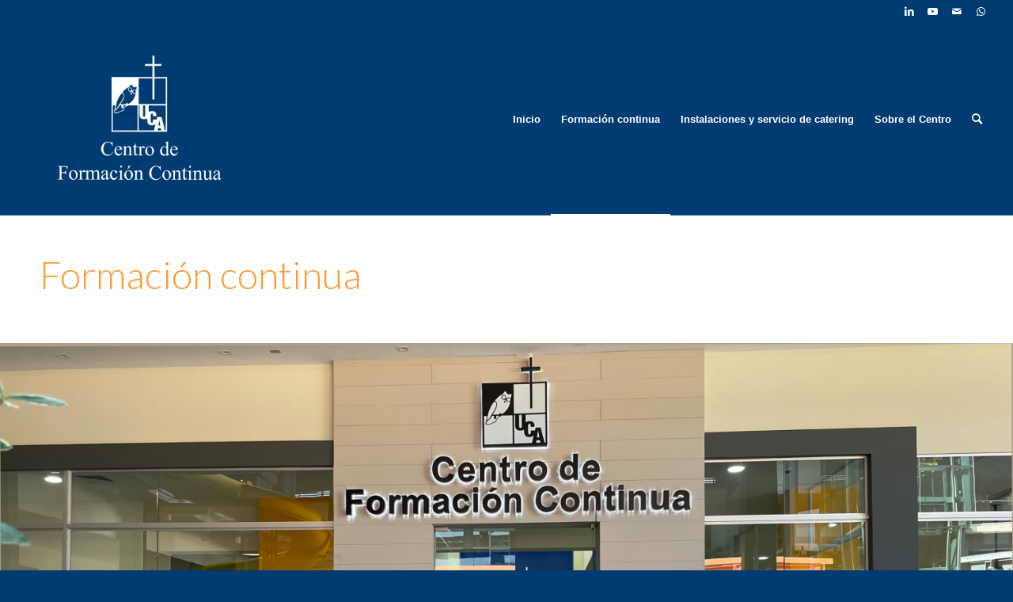

--- FILE ---
content_type: text/html; charset=UTF-8
request_url: https://formacioncontinua.uca.edu.sv/conocenos/
body_size: 15142
content:
<!DOCTYPE html>
<html lang="es" class="html_stretched responsive av-preloader-disabled  html_header_top html_logo_left html_main_nav_header html_menu_right html_custom html_header_sticky html_header_shrinking html_header_topbar_active html_mobile_menu_phone html_header_searchicon html_content_align_center html_header_unstick_top_disabled html_header_stretch html_elegant-blog html_modern-blog html_av-overlay-side html_av-overlay-side-classic html_av-submenu-noclone html_entry_id_156 av-cookies-no-cookie-consent av-default-lightbox av-no-preview html_text_menu_active av-mobile-menu-switch-default">
<head>
<meta charset="UTF-8" />


<!-- mobile setting -->
<meta name="viewport" content="width=device-width, initial-scale=1">

<!-- Scripts/CSS and wp_head hook -->
<meta name='robots' content='index, follow, max-image-preview:large, max-snippet:-1, max-video-preview:-1' />

	<!-- This site is optimized with the Yoast SEO plugin v19.11 - https://yoast.com/wordpress/plugins/seo/ -->
	<title>Formación continua - Centro de Formación Continua</title>
	<link rel="canonical" href="https://formacioncontinua.uca.edu.sv/conocenos/" />
	<meta property="og:locale" content="es_ES" />
	<meta property="og:type" content="article" />
	<meta property="og:title" content="Formación continua - Centro de Formación Continua" />
	<meta property="og:url" content="https://formacioncontinua.uca.edu.sv/conocenos/" />
	<meta property="og:site_name" content="Centro de Formación Continua" />
	<meta property="article:modified_time" content="2022-12-02T17:15:46+00:00" />
	<meta name="twitter:card" content="summary_large_image" />
	<meta name="twitter:label1" content="Tiempo de lectura" />
	<meta name="twitter:data1" content="10 minutos" />
	<script type="application/ld+json" class="yoast-schema-graph">{"@context":"https://schema.org","@graph":[{"@type":"WebPage","@id":"https://formacioncontinua.uca.edu.sv/conocenos/","url":"https://formacioncontinua.uca.edu.sv/conocenos/","name":"Formación continua - Centro de Formación Continua","isPartOf":{"@id":"https://formacioncontinua.uca.edu.sv/#website"},"datePublished":"2022-03-08T22:28:30+00:00","dateModified":"2022-12-02T17:15:46+00:00","breadcrumb":{"@id":"https://formacioncontinua.uca.edu.sv/conocenos/#breadcrumb"},"inLanguage":"es","potentialAction":[{"@type":"ReadAction","target":["https://formacioncontinua.uca.edu.sv/conocenos/"]}]},{"@type":"BreadcrumbList","@id":"https://formacioncontinua.uca.edu.sv/conocenos/#breadcrumb","itemListElement":[{"@type":"ListItem","position":1,"name":"Portada","item":"https://formacioncontinua.uca.edu.sv/inicio/"},{"@type":"ListItem","position":2,"name":"Formación continua"}]},{"@type":"WebSite","@id":"https://formacioncontinua.uca.edu.sv/#website","url":"https://formacioncontinua.uca.edu.sv/","name":"Centro de Formación Continua","description":"","potentialAction":[{"@type":"SearchAction","target":{"@type":"EntryPoint","urlTemplate":"https://formacioncontinua.uca.edu.sv/?s={search_term_string}"},"query-input":"required name=search_term_string"}],"inLanguage":"es"}]}</script>
	<!-- / Yoast SEO plugin. -->


<link rel='dns-prefetch' href='//maps.googleapis.com' />
<link rel='dns-prefetch' href='//meet.jit.si' />
<link rel='dns-prefetch' href='//fonts.googleapis.com' />
<link rel="alternate" type="application/rss+xml" title="Centro de Formación Continua &raquo; Feed" href="https://formacioncontinua.uca.edu.sv/feed/" />
<link rel="alternate" type="application/rss+xml" title="Centro de Formación Continua &raquo; Feed de los comentarios" href="https://formacioncontinua.uca.edu.sv/comments/feed/" />

<!-- google webfont font replacement -->

			<script type='text/javascript'>

				(function() {

					/*	check if webfonts are disabled by user setting via cookie - or user must opt in.	*/
					var html = document.getElementsByTagName('html')[0];
					var cookie_check = html.className.indexOf('av-cookies-needs-opt-in') >= 0 || html.className.indexOf('av-cookies-can-opt-out') >= 0;
					var allow_continue = true;
					var silent_accept_cookie = html.className.indexOf('av-cookies-user-silent-accept') >= 0;

					if( cookie_check && ! silent_accept_cookie )
					{
						if( ! document.cookie.match(/aviaCookieConsent/) || html.className.indexOf('av-cookies-session-refused') >= 0 )
						{
							allow_continue = false;
						}
						else
						{
							if( ! document.cookie.match(/aviaPrivacyRefuseCookiesHideBar/) )
							{
								allow_continue = false;
							}
							else if( ! document.cookie.match(/aviaPrivacyEssentialCookiesEnabled/) )
							{
								allow_continue = false;
							}
							else if( document.cookie.match(/aviaPrivacyGoogleWebfontsDisabled/) )
							{
								allow_continue = false;
							}
						}
					}

					if( allow_continue )
					{
						var f = document.createElement('link');

						f.type 	= 'text/css';
						f.rel 	= 'stylesheet';
						f.href 	= '//fonts.googleapis.com/css?family=Lato:300,400,700';
						f.id 	= 'avia-google-webfont';

						document.getElementsByTagName('head')[0].appendChild(f);
					}
				})();

			</script>
			<script type="text/javascript">
/* <![CDATA[ */
window._wpemojiSettings = {"baseUrl":"https:\/\/s.w.org\/images\/core\/emoji\/15.0.3\/72x72\/","ext":".png","svgUrl":"https:\/\/s.w.org\/images\/core\/emoji\/15.0.3\/svg\/","svgExt":".svg","source":{"concatemoji":"https:\/\/formacioncontinua.uca.edu.sv\/wp-includes\/js\/wp-emoji-release.min.js?ver=6.5.5"}};
/*! This file is auto-generated */
!function(i,n){var o,s,e;function c(e){try{var t={supportTests:e,timestamp:(new Date).valueOf()};sessionStorage.setItem(o,JSON.stringify(t))}catch(e){}}function p(e,t,n){e.clearRect(0,0,e.canvas.width,e.canvas.height),e.fillText(t,0,0);var t=new Uint32Array(e.getImageData(0,0,e.canvas.width,e.canvas.height).data),r=(e.clearRect(0,0,e.canvas.width,e.canvas.height),e.fillText(n,0,0),new Uint32Array(e.getImageData(0,0,e.canvas.width,e.canvas.height).data));return t.every(function(e,t){return e===r[t]})}function u(e,t,n){switch(t){case"flag":return n(e,"\ud83c\udff3\ufe0f\u200d\u26a7\ufe0f","\ud83c\udff3\ufe0f\u200b\u26a7\ufe0f")?!1:!n(e,"\ud83c\uddfa\ud83c\uddf3","\ud83c\uddfa\u200b\ud83c\uddf3")&&!n(e,"\ud83c\udff4\udb40\udc67\udb40\udc62\udb40\udc65\udb40\udc6e\udb40\udc67\udb40\udc7f","\ud83c\udff4\u200b\udb40\udc67\u200b\udb40\udc62\u200b\udb40\udc65\u200b\udb40\udc6e\u200b\udb40\udc67\u200b\udb40\udc7f");case"emoji":return!n(e,"\ud83d\udc26\u200d\u2b1b","\ud83d\udc26\u200b\u2b1b")}return!1}function f(e,t,n){var r="undefined"!=typeof WorkerGlobalScope&&self instanceof WorkerGlobalScope?new OffscreenCanvas(300,150):i.createElement("canvas"),a=r.getContext("2d",{willReadFrequently:!0}),o=(a.textBaseline="top",a.font="600 32px Arial",{});return e.forEach(function(e){o[e]=t(a,e,n)}),o}function t(e){var t=i.createElement("script");t.src=e,t.defer=!0,i.head.appendChild(t)}"undefined"!=typeof Promise&&(o="wpEmojiSettingsSupports",s=["flag","emoji"],n.supports={everything:!0,everythingExceptFlag:!0},e=new Promise(function(e){i.addEventListener("DOMContentLoaded",e,{once:!0})}),new Promise(function(t){var n=function(){try{var e=JSON.parse(sessionStorage.getItem(o));if("object"==typeof e&&"number"==typeof e.timestamp&&(new Date).valueOf()<e.timestamp+604800&&"object"==typeof e.supportTests)return e.supportTests}catch(e){}return null}();if(!n){if("undefined"!=typeof Worker&&"undefined"!=typeof OffscreenCanvas&&"undefined"!=typeof URL&&URL.createObjectURL&&"undefined"!=typeof Blob)try{var e="postMessage("+f.toString()+"("+[JSON.stringify(s),u.toString(),p.toString()].join(",")+"));",r=new Blob([e],{type:"text/javascript"}),a=new Worker(URL.createObjectURL(r),{name:"wpTestEmojiSupports"});return void(a.onmessage=function(e){c(n=e.data),a.terminate(),t(n)})}catch(e){}c(n=f(s,u,p))}t(n)}).then(function(e){for(var t in e)n.supports[t]=e[t],n.supports.everything=n.supports.everything&&n.supports[t],"flag"!==t&&(n.supports.everythingExceptFlag=n.supports.everythingExceptFlag&&n.supports[t]);n.supports.everythingExceptFlag=n.supports.everythingExceptFlag&&!n.supports.flag,n.DOMReady=!1,n.readyCallback=function(){n.DOMReady=!0}}).then(function(){return e}).then(function(){var e;n.supports.everything||(n.readyCallback(),(e=n.source||{}).concatemoji?t(e.concatemoji):e.wpemoji&&e.twemoji&&(t(e.twemoji),t(e.wpemoji)))}))}((window,document),window._wpemojiSettings);
/* ]]> */
</script>
<style id='wp-emoji-styles-inline-css' type='text/css'>

	img.wp-smiley, img.emoji {
		display: inline !important;
		border: none !important;
		box-shadow: none !important;
		height: 1em !important;
		width: 1em !important;
		margin: 0 0.07em !important;
		vertical-align: -0.1em !important;
		background: none !important;
		padding: 0 !important;
	}
</style>
<link rel='stylesheet' id='wp-block-library-css' href='https://formacioncontinua.uca.edu.sv/wp-includes/css/dist/block-library/style.min.css?ver=6.5.5' type='text/css' media='all' />
<style id='classic-theme-styles-inline-css' type='text/css'>
/*! This file is auto-generated */
.wp-block-button__link{color:#fff;background-color:#32373c;border-radius:9999px;box-shadow:none;text-decoration:none;padding:calc(.667em + 2px) calc(1.333em + 2px);font-size:1.125em}.wp-block-file__button{background:#32373c;color:#fff;text-decoration:none}
</style>
<style id='global-styles-inline-css' type='text/css'>
body{--wp--preset--color--black: #000000;--wp--preset--color--cyan-bluish-gray: #abb8c3;--wp--preset--color--white: #ffffff;--wp--preset--color--pale-pink: #f78da7;--wp--preset--color--vivid-red: #cf2e2e;--wp--preset--color--luminous-vivid-orange: #ff6900;--wp--preset--color--luminous-vivid-amber: #fcb900;--wp--preset--color--light-green-cyan: #7bdcb5;--wp--preset--color--vivid-green-cyan: #00d084;--wp--preset--color--pale-cyan-blue: #8ed1fc;--wp--preset--color--vivid-cyan-blue: #0693e3;--wp--preset--color--vivid-purple: #9b51e0;--wp--preset--gradient--vivid-cyan-blue-to-vivid-purple: linear-gradient(135deg,rgba(6,147,227,1) 0%,rgb(155,81,224) 100%);--wp--preset--gradient--light-green-cyan-to-vivid-green-cyan: linear-gradient(135deg,rgb(122,220,180) 0%,rgb(0,208,130) 100%);--wp--preset--gradient--luminous-vivid-amber-to-luminous-vivid-orange: linear-gradient(135deg,rgba(252,185,0,1) 0%,rgba(255,105,0,1) 100%);--wp--preset--gradient--luminous-vivid-orange-to-vivid-red: linear-gradient(135deg,rgba(255,105,0,1) 0%,rgb(207,46,46) 100%);--wp--preset--gradient--very-light-gray-to-cyan-bluish-gray: linear-gradient(135deg,rgb(238,238,238) 0%,rgb(169,184,195) 100%);--wp--preset--gradient--cool-to-warm-spectrum: linear-gradient(135deg,rgb(74,234,220) 0%,rgb(151,120,209) 20%,rgb(207,42,186) 40%,rgb(238,44,130) 60%,rgb(251,105,98) 80%,rgb(254,248,76) 100%);--wp--preset--gradient--blush-light-purple: linear-gradient(135deg,rgb(255,206,236) 0%,rgb(152,150,240) 100%);--wp--preset--gradient--blush-bordeaux: linear-gradient(135deg,rgb(254,205,165) 0%,rgb(254,45,45) 50%,rgb(107,0,62) 100%);--wp--preset--gradient--luminous-dusk: linear-gradient(135deg,rgb(255,203,112) 0%,rgb(199,81,192) 50%,rgb(65,88,208) 100%);--wp--preset--gradient--pale-ocean: linear-gradient(135deg,rgb(255,245,203) 0%,rgb(182,227,212) 50%,rgb(51,167,181) 100%);--wp--preset--gradient--electric-grass: linear-gradient(135deg,rgb(202,248,128) 0%,rgb(113,206,126) 100%);--wp--preset--gradient--midnight: linear-gradient(135deg,rgb(2,3,129) 0%,rgb(40,116,252) 100%);--wp--preset--font-size--small: 13px;--wp--preset--font-size--medium: 20px;--wp--preset--font-size--large: 36px;--wp--preset--font-size--x-large: 42px;--wp--preset--spacing--20: 0.44rem;--wp--preset--spacing--30: 0.67rem;--wp--preset--spacing--40: 1rem;--wp--preset--spacing--50: 1.5rem;--wp--preset--spacing--60: 2.25rem;--wp--preset--spacing--70: 3.38rem;--wp--preset--spacing--80: 5.06rem;--wp--preset--shadow--natural: 6px 6px 9px rgba(0, 0, 0, 0.2);--wp--preset--shadow--deep: 12px 12px 50px rgba(0, 0, 0, 0.4);--wp--preset--shadow--sharp: 6px 6px 0px rgba(0, 0, 0, 0.2);--wp--preset--shadow--outlined: 6px 6px 0px -3px rgba(255, 255, 255, 1), 6px 6px rgba(0, 0, 0, 1);--wp--preset--shadow--crisp: 6px 6px 0px rgba(0, 0, 0, 1);}:where(.is-layout-flex){gap: 0.5em;}:where(.is-layout-grid){gap: 0.5em;}body .is-layout-flex{display: flex;}body .is-layout-flex{flex-wrap: wrap;align-items: center;}body .is-layout-flex > *{margin: 0;}body .is-layout-grid{display: grid;}body .is-layout-grid > *{margin: 0;}:where(.wp-block-columns.is-layout-flex){gap: 2em;}:where(.wp-block-columns.is-layout-grid){gap: 2em;}:where(.wp-block-post-template.is-layout-flex){gap: 1.25em;}:where(.wp-block-post-template.is-layout-grid){gap: 1.25em;}.has-black-color{color: var(--wp--preset--color--black) !important;}.has-cyan-bluish-gray-color{color: var(--wp--preset--color--cyan-bluish-gray) !important;}.has-white-color{color: var(--wp--preset--color--white) !important;}.has-pale-pink-color{color: var(--wp--preset--color--pale-pink) !important;}.has-vivid-red-color{color: var(--wp--preset--color--vivid-red) !important;}.has-luminous-vivid-orange-color{color: var(--wp--preset--color--luminous-vivid-orange) !important;}.has-luminous-vivid-amber-color{color: var(--wp--preset--color--luminous-vivid-amber) !important;}.has-light-green-cyan-color{color: var(--wp--preset--color--light-green-cyan) !important;}.has-vivid-green-cyan-color{color: var(--wp--preset--color--vivid-green-cyan) !important;}.has-pale-cyan-blue-color{color: var(--wp--preset--color--pale-cyan-blue) !important;}.has-vivid-cyan-blue-color{color: var(--wp--preset--color--vivid-cyan-blue) !important;}.has-vivid-purple-color{color: var(--wp--preset--color--vivid-purple) !important;}.has-black-background-color{background-color: var(--wp--preset--color--black) !important;}.has-cyan-bluish-gray-background-color{background-color: var(--wp--preset--color--cyan-bluish-gray) !important;}.has-white-background-color{background-color: var(--wp--preset--color--white) !important;}.has-pale-pink-background-color{background-color: var(--wp--preset--color--pale-pink) !important;}.has-vivid-red-background-color{background-color: var(--wp--preset--color--vivid-red) !important;}.has-luminous-vivid-orange-background-color{background-color: var(--wp--preset--color--luminous-vivid-orange) !important;}.has-luminous-vivid-amber-background-color{background-color: var(--wp--preset--color--luminous-vivid-amber) !important;}.has-light-green-cyan-background-color{background-color: var(--wp--preset--color--light-green-cyan) !important;}.has-vivid-green-cyan-background-color{background-color: var(--wp--preset--color--vivid-green-cyan) !important;}.has-pale-cyan-blue-background-color{background-color: var(--wp--preset--color--pale-cyan-blue) !important;}.has-vivid-cyan-blue-background-color{background-color: var(--wp--preset--color--vivid-cyan-blue) !important;}.has-vivid-purple-background-color{background-color: var(--wp--preset--color--vivid-purple) !important;}.has-black-border-color{border-color: var(--wp--preset--color--black) !important;}.has-cyan-bluish-gray-border-color{border-color: var(--wp--preset--color--cyan-bluish-gray) !important;}.has-white-border-color{border-color: var(--wp--preset--color--white) !important;}.has-pale-pink-border-color{border-color: var(--wp--preset--color--pale-pink) !important;}.has-vivid-red-border-color{border-color: var(--wp--preset--color--vivid-red) !important;}.has-luminous-vivid-orange-border-color{border-color: var(--wp--preset--color--luminous-vivid-orange) !important;}.has-luminous-vivid-amber-border-color{border-color: var(--wp--preset--color--luminous-vivid-amber) !important;}.has-light-green-cyan-border-color{border-color: var(--wp--preset--color--light-green-cyan) !important;}.has-vivid-green-cyan-border-color{border-color: var(--wp--preset--color--vivid-green-cyan) !important;}.has-pale-cyan-blue-border-color{border-color: var(--wp--preset--color--pale-cyan-blue) !important;}.has-vivid-cyan-blue-border-color{border-color: var(--wp--preset--color--vivid-cyan-blue) !important;}.has-vivid-purple-border-color{border-color: var(--wp--preset--color--vivid-purple) !important;}.has-vivid-cyan-blue-to-vivid-purple-gradient-background{background: var(--wp--preset--gradient--vivid-cyan-blue-to-vivid-purple) !important;}.has-light-green-cyan-to-vivid-green-cyan-gradient-background{background: var(--wp--preset--gradient--light-green-cyan-to-vivid-green-cyan) !important;}.has-luminous-vivid-amber-to-luminous-vivid-orange-gradient-background{background: var(--wp--preset--gradient--luminous-vivid-amber-to-luminous-vivid-orange) !important;}.has-luminous-vivid-orange-to-vivid-red-gradient-background{background: var(--wp--preset--gradient--luminous-vivid-orange-to-vivid-red) !important;}.has-very-light-gray-to-cyan-bluish-gray-gradient-background{background: var(--wp--preset--gradient--very-light-gray-to-cyan-bluish-gray) !important;}.has-cool-to-warm-spectrum-gradient-background{background: var(--wp--preset--gradient--cool-to-warm-spectrum) !important;}.has-blush-light-purple-gradient-background{background: var(--wp--preset--gradient--blush-light-purple) !important;}.has-blush-bordeaux-gradient-background{background: var(--wp--preset--gradient--blush-bordeaux) !important;}.has-luminous-dusk-gradient-background{background: var(--wp--preset--gradient--luminous-dusk) !important;}.has-pale-ocean-gradient-background{background: var(--wp--preset--gradient--pale-ocean) !important;}.has-electric-grass-gradient-background{background: var(--wp--preset--gradient--electric-grass) !important;}.has-midnight-gradient-background{background: var(--wp--preset--gradient--midnight) !important;}.has-small-font-size{font-size: var(--wp--preset--font-size--small) !important;}.has-medium-font-size{font-size: var(--wp--preset--font-size--medium) !important;}.has-large-font-size{font-size: var(--wp--preset--font-size--large) !important;}.has-x-large-font-size{font-size: var(--wp--preset--font-size--x-large) !important;}
.wp-block-navigation a:where(:not(.wp-element-button)){color: inherit;}
:where(.wp-block-post-template.is-layout-flex){gap: 1.25em;}:where(.wp-block-post-template.is-layout-grid){gap: 1.25em;}
:where(.wp-block-columns.is-layout-flex){gap: 2em;}:where(.wp-block-columns.is-layout-grid){gap: 2em;}
.wp-block-pullquote{font-size: 1.5em;line-height: 1.6;}
</style>
<link rel='stylesheet' id='mediaelement-css' href='https://formacioncontinua.uca.edu.sv/wp-includes/js/mediaelement/mediaelementplayer-legacy.min.css?ver=4.2.17' type='text/css' media='all' />
<link rel='stylesheet' id='wp-mediaelement-css' href='https://formacioncontinua.uca.edu.sv/wp-includes/js/mediaelement/wp-mediaelement.min.css?ver=6.5.5' type='text/css' media='all' />
<link rel='stylesheet' id='evcal_google_fonts-css' href='//fonts.googleapis.com/css?family=Oswald%3A400%2C300%7COpen+Sans%3A700%2C400%2C400i%7CRoboto%3A700%2C400&#038;ver=6.5.5' type='text/css' media='screen' />
<link rel='stylesheet' id='evcal_cal_default-css' href='//formacioncontinua.uca.edu.sv/wp-content/plugins/eventON/assets/css/eventon_styles.css?ver=4.0.5' type='text/css' media='all' />
<link rel='stylesheet' id='evo_font_icons-css' href='//formacioncontinua.uca.edu.sv/wp-content/plugins/eventON/assets/fonts/all.css?ver=4.0.5' type='text/css' media='all' />
<link rel='stylesheet' id='eventon_dynamic_styles-css' href='//formacioncontinua.uca.edu.sv/wp-content/plugins/eventON/assets/css/eventon_dynamic_styles.css?ver=4.0.5' type='text/css' media='all' />
<link rel='stylesheet' id='avia-merged-styles-css' href='https://formacioncontinua.uca.edu.sv/wp-content/uploads/dynamic_avia/avia-merged-styles-9a017be54b54e3ac5dcf163c69d4a9fb---689e5f141929c.css' type='text/css' media='all' />
<link rel='stylesheet' id='avia-single-post-156-css' href='https://formacioncontinua.uca.edu.sv/wp-content/uploads/avia_posts_css/post-156.css?ver=ver-1694175587' type='text/css' media='all' />
<script type="text/javascript" src="https://formacioncontinua.uca.edu.sv/wp-includes/js/jquery/jquery.min.js?ver=3.7.1" id="jquery-core-js"></script>
<script type="text/javascript" src="https://formacioncontinua.uca.edu.sv/wp-includes/js/jquery/jquery-migrate.min.js?ver=3.4.1" id="jquery-migrate-js"></script>
<link rel="https://api.w.org/" href="https://formacioncontinua.uca.edu.sv/wp-json/" /><link rel="alternate" type="application/json" href="https://formacioncontinua.uca.edu.sv/wp-json/wp/v2/pages/156" /><link rel="EditURI" type="application/rsd+xml" title="RSD" href="https://formacioncontinua.uca.edu.sv/xmlrpc.php?rsd" />
<meta name="generator" content="WordPress 6.5.5" />
<link rel='shortlink' href='https://formacioncontinua.uca.edu.sv/?p=156' />
<link rel="alternate" type="application/json+oembed" href="https://formacioncontinua.uca.edu.sv/wp-json/oembed/1.0/embed?url=https%3A%2F%2Fformacioncontinua.uca.edu.sv%2Fconocenos%2F" />
<link rel="alternate" type="text/xml+oembed" href="https://formacioncontinua.uca.edu.sv/wp-json/oembed/1.0/embed?url=https%3A%2F%2Fformacioncontinua.uca.edu.sv%2Fconocenos%2F&#038;format=xml" />
<link rel="profile" href="http://gmpg.org/xfn/11" />
<link rel="alternate" type="application/rss+xml" title="Centro de Formación Continua RSS2 Feed" href="https://formacioncontinua.uca.edu.sv/feed/" />
<link rel="pingback" href="https://formacioncontinua.uca.edu.sv/xmlrpc.php" />

<style type='text/css' media='screen'>
 #top #header_main > .container, #top #header_main > .container .main_menu  .av-main-nav > li > a, #top #header_main #menu-item-shop .cart_dropdown_link{ height:240px; line-height: 240px; }
 .html_top_nav_header .av-logo-container{ height:240px;  }
 .html_header_top.html_header_sticky #top #wrap_all #main{ padding-top:270px; } 
</style>
<!--[if lt IE 9]><script src="https://formacioncontinua.uca.edu.sv/wp-content/themes/enfold/js/html5shiv.js"></script><![endif]-->
<link rel="icon" href="https://formacioncontinua.uca.edu.sv/wp-content/uploads/2022/02/FC772814-80F0-4FCD-9287-2572A017A71A-80x62.jpeg" type="image/x-icon">


<!-- EventON Version -->
<meta name="generator" content="EventON 4.0.5" />


<!-- To speed up the rendering and to display the site as fast as possible to the user we include some styles and scripts for above the fold content inline -->
<script type="text/javascript">'use strict';var avia_is_mobile=!1;if(/Android|webOS|iPhone|iPad|iPod|BlackBerry|IEMobile|Opera Mini/i.test(navigator.userAgent)&&'ontouchstart' in document.documentElement){avia_is_mobile=!0;document.documentElement.className+=' avia_mobile '}
else{document.documentElement.className+=' avia_desktop '};document.documentElement.className+=' js_active ';(function(){var e=['-webkit-','-moz-','-ms-',''],n='';for(var t in e){if(e[t]+'transform' in document.documentElement.style){document.documentElement.className+=' avia_transform ';n=e[t]+'transform'};if(e[t]+'perspective' in document.documentElement.style){document.documentElement.className+=' avia_transform3d '}};if(typeof document.getElementsByClassName=='function'&&typeof document.documentElement.getBoundingClientRect=='function'&&avia_is_mobile==!1){if(n&&window.innerHeight>0){setTimeout(function(){var e=0,o={},a=0,t=document.getElementsByClassName('av-parallax'),i=window.pageYOffset||document.documentElement.scrollTop;for(e=0;e<t.length;e++){t[e].style.top='0px';o=t[e].getBoundingClientRect();a=Math.ceil((window.innerHeight+i-o.top)*0.3);t[e].style[n]='translate(0px, '+a+'px)';t[e].style.top='auto';t[e].className+=' enabled-parallax '}},50)}}})();</script><style type='text/css'>
@font-face {font-family: 'entypo-fontello'; font-weight: normal; font-style: normal; font-display: auto;
src: url('https://formacioncontinua.uca.edu.sv/wp-content/themes/enfold/config-templatebuilder/avia-template-builder/assets/fonts/entypo-fontello.woff2') format('woff2'),
url('https://formacioncontinua.uca.edu.sv/wp-content/themes/enfold/config-templatebuilder/avia-template-builder/assets/fonts/entypo-fontello.woff') format('woff'),
url('https://formacioncontinua.uca.edu.sv/wp-content/themes/enfold/config-templatebuilder/avia-template-builder/assets/fonts/entypo-fontello.ttf') format('truetype'),
url('https://formacioncontinua.uca.edu.sv/wp-content/themes/enfold/config-templatebuilder/avia-template-builder/assets/fonts/entypo-fontello.svg#entypo-fontello') format('svg'),
url('https://formacioncontinua.uca.edu.sv/wp-content/themes/enfold/config-templatebuilder/avia-template-builder/assets/fonts/entypo-fontello.eot'),
url('https://formacioncontinua.uca.edu.sv/wp-content/themes/enfold/config-templatebuilder/avia-template-builder/assets/fonts/entypo-fontello.eot?#iefix') format('embedded-opentype');
} #top .avia-font-entypo-fontello, body .avia-font-entypo-fontello, html body [data-av_iconfont='entypo-fontello']:before{ font-family: 'entypo-fontello'; }
</style>

<!--
Debugging Info for Theme support: 

Theme: Enfold
Version: 4.8.7.1
Installed: enfold
AviaFramework Version: 5.0
AviaBuilder Version: 4.8
aviaElementManager Version: 1.0.1
ML:128-PU:107-PLA:4
WP:6.5.5
Compress: CSS:all theme files - JS:all theme files
Updates: disabled
PLAu:4
--><!-- Google tag (gtag.js) -->
<script async src="https://www.googletagmanager.com/gtag/js?id=G-WZXE2LLVPR"></script>
<script>
  window.dataLayer = window.dataLayer || [];
  function gtag(){dataLayer.push(arguments);}
  gtag('js', new Date());

  gtag('config', 'G-WZXE2LLVPR');
</script>
</head>

<body id="top" class="page-template-default page page-id-156 stretched no_sidebar_border rtl_columns av-curtain-numeric lato helvetica-websave helvetica  avia-responsive-images-support responsive-images-lightbox-support" itemscope="itemscope" itemtype="https://schema.org/WebPage" >

	
	<div id='wrap_all'>

	
<header id='header' class='all_colors header_color dark_bg_color  av_header_top av_logo_left av_main_nav_header av_menu_right av_custom av_header_sticky av_header_shrinking av_header_stretch av_mobile_menu_phone av_header_searchicon av_header_unstick_top_disabled av_bottom_nav_disabled  av_alternate_logo_active av_header_border_disabled'  role="banner" itemscope="itemscope" itemtype="https://schema.org/WPHeader" >

		<div id='header_meta' class='container_wrap container_wrap_meta  av_icon_active_right av_extra_header_active av_phone_active_right av_entry_id_156'>

			      <div class='container'>
			      <ul class='noLightbox social_bookmarks icon_count_5'><li class='social_bookmarks_linkedin av-social-link-linkedin social_icon_1'><a target="_blank" aria-label="Link to LinkedIn" href='https://www.linkedin.com/company/centro-de-formaci%C3%B3n-continua/' aria-hidden='false' data-av_icon='' data-av_iconfont='entypo-fontello' title='LinkedIn' rel="noopener"><span class='avia_hidden_link_text'>LinkedIn</span></a></li><li class='social_bookmarks_youtube av-social-link-youtube social_icon_2'><a target="_blank" aria-label="Link to Youtube" href='https://www.YouTube.com/channel/UCZNXzlrU3P55KeVJnDr95wQ' aria-hidden='false' data-av_icon='' data-av_iconfont='entypo-fontello' title='Youtube' rel="noopener"><span class='avia_hidden_link_text'>Youtube</span></a></li><li class='social_bookmarks_mail av-social-link-mail social_icon_3'><a  aria-label="Link to Mail" href='mailto:%20centro.formacioncontinua@uca.edu.sv' aria-hidden='false' data-av_icon='' data-av_iconfont='entypo-fontello' title='Mail'><span class='avia_hidden_link_text'>Mail</span></a></li><li class='social_bookmarks_whatsapp av-social-link-whatsapp social_icon_4'><a target="_blank" aria-label="Link to WhatsApp" href='https://wa.me/+50371230164' aria-hidden='false' data-av_icon='' data-av_iconfont='entypo-fontello' title='WhatsApp' rel="noopener"><span class='avia_hidden_link_text'>WhatsApp</span></a></li></ul>			      </div>
		</div>

		<div  id='header_main' class='container_wrap container_wrap_logo'>

        <div class='container av-logo-container'><div class='inner-container'><span class='logo avia-standard-logo'><a href='https://formacioncontinua.uca.edu.sv/' class=''><img src="https://formacioncontinua.uca.edu.sv/wp-content/uploads/2022/02/B0354DEC-6A38-4025-8F89-48C44FF99E41-800x640.png" height="100" width="300" alt='Centro de Formación Continua' title='' /></a></span><nav class='main_menu' data-selectname='Selecciona una página'  role="navigation" itemscope="itemscope" itemtype="https://schema.org/SiteNavigationElement" ><div class="avia-menu av-main-nav-wrap"><ul id="avia-menu" class="menu av-main-nav"><li id="menu-item-179" class="menu-item menu-item-type-post_type menu-item-object-page menu-item-home menu-item-top-level menu-item-top-level-1"><a href="https://formacioncontinua.uca.edu.sv/" itemprop="url" role="menuitem" tabindex="0"><span class="avia-bullet"></span><span class="avia-menu-text">Inicio</span><span class="avia-menu-fx"><span class="avia-arrow-wrap"><span class="avia-arrow"></span></span></span></a></li>
<li id="menu-item-176" class="menu-item menu-item-type-post_type menu-item-object-page current-menu-item page_item page-item-156 current_page_item menu-item-has-children menu-item-top-level menu-item-top-level-2"><a href="https://formacioncontinua.uca.edu.sv/conocenos/" itemprop="url" role="menuitem" tabindex="0"><span class="avia-bullet"></span><span class="avia-menu-text">Formación continua</span><span class="avia-menu-fx"><span class="avia-arrow-wrap"><span class="avia-arrow"></span></span></span></a>


<ul class="sub-menu">
	<li id="menu-item-174" class="menu-item menu-item-type-post_type menu-item-object-page"><a href="https://formacioncontinua.uca.edu.sv/cursos-talleres-y-diplomados/" itemprop="url" role="menuitem" tabindex="0"><span class="avia-bullet"></span><span class="avia-menu-text">Cursos, talleres y diplomados</span></a></li>
</ul>
</li>
<li id="menu-item-171" class="menu-item menu-item-type-post_type menu-item-object-page menu-item-top-level menu-item-top-level-3"><a href="https://formacioncontinua.uca.edu.sv/aulas-y-espacios-servicio-de-catering/" itemprop="url" role="menuitem" tabindex="0"><span class="avia-bullet"></span><span class="avia-menu-text">Instalaciones y servicio de catering</span><span class="avia-menu-fx"><span class="avia-arrow-wrap"><span class="avia-arrow"></span></span></span></a></li>
<li id="menu-item-655" class="menu-item menu-item-type-post_type menu-item-object-page menu-item-has-children menu-item-top-level menu-item-top-level-4"><a href="https://formacioncontinua.uca.edu.sv/centro-de-formacion-continua/" itemprop="url" role="menuitem" tabindex="0"><span class="avia-bullet"></span><span class="avia-menu-text">Sobre el Centro</span><span class="avia-menu-fx"><span class="avia-arrow-wrap"><span class="avia-arrow"></span></span></span></a>


<ul class="sub-menu">
	<li id="menu-item-175" class="menu-item menu-item-type-post_type menu-item-object-page"><a href="https://formacioncontinua.uca.edu.sv/talento-humano-cfc/" itemprop="url" role="menuitem" tabindex="0"><span class="avia-bullet"></span><span class="avia-menu-text">Equipo</span></a></li>
</ul>
</li>
<li id="menu-item-search" class="noMobile menu-item menu-item-search-dropdown menu-item-avia-special"><a aria-label="Buscar" href="?s=" rel="nofollow" data-avia-search-tooltip="

&lt;form role=&quot;search&quot; action=&quot;https://formacioncontinua.uca.edu.sv/&quot; id=&quot;searchform&quot; method=&quot;get&quot; class=&quot;&quot;&gt;
	&lt;div&gt;
		&lt;input type=&quot;text&quot; id=&quot;s&quot; name=&quot;s&quot; value=&quot;&quot; placeholder='Buscar' /&gt;
		&lt;input type=&quot;submit&quot; value=&quot;&quot; id=&quot;searchsubmit&quot; class=&quot;button avia-font-entypo-fontello&quot; /&gt;
			&lt;/div&gt;
&lt;/form&gt;
" aria-hidden='false' data-av_icon='' data-av_iconfont='entypo-fontello'><span class="avia_hidden_link_text">Buscar</span></a></li><li class="av-burger-menu-main menu-item-avia-special ">
	        			<a href="#" aria-label="Menú" aria-hidden="false">
							<span class="av-hamburger av-hamburger--spin av-js-hamburger">
								<span class="av-hamburger-box">
						          <span class="av-hamburger-inner"></span>
						          <strong>Menú</strong>
								</span>
							</span>
							<span class="avia_hidden_link_text">Menú</span>
						</a>
	        		   </li></ul></div></nav></div> </div> 
		<!-- end container_wrap-->
		</div>
		<div class='header_bg'></div>

<!-- end header -->
</header>

	<div id='main' class='all_colors' data-scroll-offset='240'>

	<div   class='main_color container_wrap_first container_wrap fullsize'  ><div class='container av-section-cont-open' ><main  role="main" itemprop="mainContentOfPage"  class='template-page content  av-content-full alpha units'><div class='post-entry post-entry-type-page post-entry-156'><div class='entry-content-wrapper clearfix'>
<style type="text/css" data-created_by="avia_inline_auto" id="style-css-av-l9nmcbeb-7198b0c04e7aaabce4e81b023130de53">
#top .av-special-heading.av-l9nmcbeb-7198b0c04e7aaabce4e81b023130de53{
padding-bottom:10px;
color:#ff9933;
font-size:48px;
}
.av-special-heading.av-l9nmcbeb-7198b0c04e7aaabce4e81b023130de53 .special-heading-inner-border{
border-color:#ff9933;
}
.av-special-heading.av-l9nmcbeb-7198b0c04e7aaabce4e81b023130de53 .av-subheading{
color:#ff9933;
}
</style>
<div  class='av-special-heading av-l9nmcbeb-7198b0c04e7aaabce4e81b023130de53 av-special-heading-h3 custom-color-heading blockquote modern-quote  avia-builder-el-0  el_before_av_slideshow_full  avia-builder-el-no-sibling  av-inherit-size '><h3 class='av-special-heading-tag '  itemprop="headline"  ></p>
<div style=":#FFFF00">Formación continua</div>
<p></h3><div class='special-heading-border'><div class='special-heading-inner-border'></div></div></div>
</div></div></main><!-- close content main element --></div></div><div id='full_slider_1'  class='avia-fullwidth-slider main_color avia-shadow   avia-builder-el-1  el_after_av_heading  el_before_av_hr   slider-not-first container_wrap fullsize'  ><div   data-size='1536x1536'  data-lightbox_size='large'  data-animation='slide'  data-conditional_play=''  data-ids='530'  data-video_counter='0'  data-autoplay='false'  data-bg_slider='false'  data-slide_height=''  data-handle='av_slideshow_full'  data-interval='5'  data-class=' '  data-el_id=''  data-css_id=''  data-scroll_down=''  data-control_layout='av-control-default'  data-custom_markup=''  data-perma_caption=''  data-autoplay_stopper=''  data-image_attachment=''  data-min_height='0px'  data-lazy_loading='disabled'  data-src=''  data-position='top left'  data-repeat='no-repeat'  data-attach='scroll'  data-stretch=''  data-img_scrset=''  data-default-height='100'  class='avia-slideshow avia-slideshow-1  av-control-default av-default-height-applied avia-slideshow-1536x1536 av_slideshow_full   avia-slide-slider '  itemprop="image" itemscope="itemscope" itemtype="https://schema.org/ImageObject" ><ul class='avia-slideshow-inner ' style='padding-bottom: 45.247395833333%;' ><li  class=' av-single-slide slide-1 ' ><div data-rel='slideshow-1' class='avia-slide-wrap '   ><img decoding="async" class="wp-image-530 avia-img-lazy-loading-not-530"  src="https://formacioncontinua.uca.edu.sv/wp-content/uploads/2022/11/IMG_6485-1536x695.jpg" width="1536" height="695" title='IMG_6485' alt=''  itemprop="thumbnailUrl" srcset="https://formacioncontinua.uca.edu.sv/wp-content/uploads/2022/11/IMG_6485-1536x695.jpg 1536w, https://formacioncontinua.uca.edu.sv/wp-content/uploads/2022/11/IMG_6485-800x362.jpg 800w, https://formacioncontinua.uca.edu.sv/wp-content/uploads/2022/11/IMG_6485-1030x466.jpg 1030w, https://formacioncontinua.uca.edu.sv/wp-content/uploads/2022/11/IMG_6485-80x36.jpg 80w, https://formacioncontinua.uca.edu.sv/wp-content/uploads/2022/11/IMG_6485-768x347.jpg 768w, https://formacioncontinua.uca.edu.sv/wp-content/uploads/2022/11/IMG_6485-2048x927.jpg 2048w, https://formacioncontinua.uca.edu.sv/wp-content/uploads/2022/11/IMG_6485-1500x679.jpg 1500w, https://formacioncontinua.uca.edu.sv/wp-content/uploads/2022/11/IMG_6485-705x319.jpg 705w" sizes="(max-width: 1536px) 100vw, 1536px" /></div></li></ul></div></div><div id='after_full_slider_1'  class='main_color av_default_container_wrap container_wrap fullsize'  ><div class='container av-section-cont-open' ><div class='template-page content  av-content-full alpha units'><div class='post-entry post-entry-type-page post-entry-156'><div class='entry-content-wrapper clearfix'>
<div  class='hr av-l1frzidf-a8d4121d805e3066e07dc0b114191cd4 hr-invisible  avia-builder-el-2  el_after_av_slideshow_full  el_before_av_three_fifth  avia-builder-el-first  '><span class='hr-inner '><span class="hr-inner-style"></span></span></div>
<div class='flex_column av-ii6dg-d22861eb459a73902b52157d462742f5 av_three_fifth  avia-builder-el-3  el_after_av_hr  el_before_av_two_fifth  first flex_column_div '   ><div  class='av-special-heading av-899ic-14ce439a274a777d1da8714b5ddf42e1 av-special-heading-h2 blockquote modern-quote  avia-builder-el-4  el_before_av_textblock  avia-builder-el-first  '><h2 class='av-special-heading-tag '  itemprop="headline"  >Formación continua</h2><div class='special-heading-border'><div class='special-heading-inner-border'></div></div></div>
<section  class='av_textblock_section av-lawqp75w-f38805216ec84e866e7b56cba8a9be14 '  itemscope="itemscope" itemtype="https://schema.org/CreativeWork" ><div class='avia_textblock '  itemprop="text" ><p><FONT SIZE=3><span style="font-weight: 400;">A nivel personal, adquiere conocimientos técnicos y prácticos, destrezas, habilidades sociales y aptitudes específicas en el campo de su preferencia, para una mejora exponencial en su profesión y actividades laborales.</span></p>
<p><span style="font-weight: 400;">También complementa su hoja de vida proporcionando una ventaja competitiva en la búsqueda de un empleo.</span></p>
<p><span style="font-weight: 400;">En las empresas, desarrolla mejoras en cualificaciones, conocimientos y competencias de los colaboradores, garantizando capacidad de competitividad y un valor agregado a su institución.</span></font></p>
</div></section>

<style type="text/css" data-created_by="avia_inline_auto" id="style-css-av-138dss-9fac1654149f5ddeec21954607ad07a0">
#top .av-special-heading.av-138dss-9fac1654149f5ddeec21954607ad07a0{
padding-bottom:10px;
color:#ff9933;
font-size:48px;
}
.av-special-heading.av-138dss-9fac1654149f5ddeec21954607ad07a0 .special-heading-inner-border{
border-color:#ff9933;
}
.av-special-heading.av-138dss-9fac1654149f5ddeec21954607ad07a0 .av-subheading{
color:#ff9933;
}
</style>
<div  class='av-special-heading av-138dss-9fac1654149f5ddeec21954607ad07a0 av-special-heading-h3 custom-color-heading blockquote modern-quote  avia-builder-el-6  el_after_av_textblock  el_before_av_textblock  av-inherit-size '><h3 class='av-special-heading-tag '  itemprop="headline"  ></p>
<div style=":#FFFF00">¿Qué ofrecemos en nuestras formaciones?</div>
<p></h3><div class='special-heading-border'><div class='special-heading-inner-border'></div></div></div>
<section  class='av_textblock_section av-w2y1w-6d7dbfe8c6b265e57ceb55e71de81b66 '  itemscope="itemscope" itemtype="https://schema.org/CreativeWork" ><div class='avia_textblock '  itemprop="text" ><p><span style="font-size: medium;"><span style="font-weight: 400;">El Centro de Formación Continua propicia, promueve y posibilita una oferta académica muy variada, acompañada de metodologías prácticas</span></span><span style="font-size: medium;"><span style="font-weight: 400;">,</span></span> <span style="font-size: medium;"><span style="font-weight: 400;">programas personalizados y </span></span><span style="font-size: medium;"><span style="font-weight: 400;">actividades asertivas, con el fin de poder garantizar un aprendizaje para la vida.  </span></span></p>
<p><span style="font-size: medium;"><span style="font-weight: 400;">Se cuenta con  facilitadores nacionales e internacionales expertos en sus campos, para garantizar que los participantes puedan especializarse en temas </span></span><span style="font-size: medium;"><span style="font-weight: 400;">concretos y precisos de su interés. </span></span></p>
<p><span style="font-size: medium;"><span style="font-weight: 400;">Dentro de los beneficios que ofrece el CFC están: </span></span></p>
</div></section>
<div  class='avia-icon-list-container av-ogapg-8b8d3ebcc0c5a278a7ea287e2aa1051b  avia-builder-el-8  el_after_av_textblock  avia-builder-el-last  '><ul class='avia-icon-list avia_animate_when_almost_visible avia-icon-list-left av-iconlist-big av-ogapg-8b8d3ebcc0c5a278a7ea287e2aa1051b avia-iconlist-animate'>
<li><div class='iconlist_icon av-mjk64-5692cfbf8f4ae6a47102350357abbe91 avia-font-entypo-fontello'><span class='iconlist-char ' aria-hidden='true' data-av_icon='' data-av_iconfont='entypo-fontello'></span></div><article class="article-icon-entry "  itemscope="itemscope" itemtype="https://schema.org/CreativeWork" ><div class='iconlist_content_wrap'><header class="entry-content-header"><h4 class='av_iconlist_title iconlist_title   '  itemprop="headline" >Virtual:</h4></header><div class='iconlist_content  '  itemprop="text" ><ul>
 	<FONT SIZE=3></p>
<li><span style="font-weight: 400;">Diversas plataformas de videoconferencias.</span></li>
<li><span style="font-weight: 400;">Aula virtual Moodle para la consolidación de actividades, tareas, foros y otros.</span></li>
<li><span style="font-weight: 400;">Asistencia personalizada en manejo de plataformas virtuales.</span></li>
<li><span style="font-weight: 400;">Clases grabadas para la retroalimentación del participante.</span></li>
<li><span style="font-weight: 400;">Material didáctico</span></li>
<p></font></ul>
</div></div><footer class="entry-footer"></footer></article><div class='iconlist-timeline'></div></li>
<li><div class='iconlist_icon av-ezz5w-cfaa45bc98033b544bd95670e2c691eb avia-font-entypo-fontello'><span class='iconlist-char ' aria-hidden='true' data-av_icon='' data-av_iconfont='entypo-fontello'></span></div><article class="article-icon-entry "  itemscope="itemscope" itemtype="https://schema.org/CreativeWork" ><div class='iconlist_content_wrap'><header class="entry-content-header"><h4 class='av_iconlist_title iconlist_title   '  itemprop="headline" >Presencial:</h4></header><div class='iconlist_content  '  itemprop="text" ><ul>
 	<FONT SIZE=3></p>
<li><span style="font-weight: 400;">Ubicación estratégica y accesible de las instalaciones del Centro de Formación Continua UCA.</span></li>
<li>Instalaciones modernas y ambientadas.</li>
<li>Mobiliario ergonómico y aire acondicionado en todos los espacios.</li>
<li>Protocolo de bioseguridad.</li>
<li>Alimentación de acuerdo a necesidades.</li>
<li>Ambientes limpios y despejados.</li>
<li>Conexión gratuita a internet.</li>
<li>Parqueos amplios, accesibles y con tasa preferencial.</li>
<p></font></ul>
</div></div><footer class="entry-footer"></footer></article><div class='iconlist-timeline'></div></li>
<li><div class='iconlist_icon av-bqppo-7e41477256abe4fb6abc16ee83daaff3 avia-font-entypo-fontello'><span class='iconlist-char ' aria-hidden='true' data-av_icon='' data-av_iconfont='entypo-fontello'></span></div><article class="article-icon-entry "  itemscope="itemscope" itemtype="https://schema.org/CreativeWork" ><div class='iconlist_content_wrap'><header class="entry-content-header"><h4 class='av_iconlist_title iconlist_title   '  itemprop="headline" >Semipresencial</h4></header><div class='iconlist_content  '  itemprop="text" ><p><FONT SIZE=3></p>
<ul>
<li>Modalidad de enseñanza híbrida.</li>
<li>Aulas virtuales y presenciales en las condiciones adecuadas para la enseñanza</li>
<li>Sesiones sincrónicas y asincrónicas</li>
<li>Coordinadores académicos y tutores</li>
</ul>
<p></font></p>
</div></div><footer class="entry-footer"></footer></article><div class='iconlist-timeline'></div></li>
</ul></div></div>
<div class='flex_column av-159r04-6a9cccdb017f798c213c1dd55a28970c av_two_fifth  avia-builder-el-9  el_after_av_three_fifth  avia-builder-el-last  flex_column_div '   ><div   data-size='large'  data-lightbox_size='large'  data-animation='slide'  data-conditional_play=''  data-ids='757,758,759,760'  data-video_counter='0'  data-autoplay='false'  data-bg_slider='false'  data-slide_height=''  data-handle='av_slideshow'  data-interval='5'  data-class=' avia-builder-el-10  avia-builder-el-no-sibling  '  data-el_id=''  data-css_id=''  data-scroll_down=''  data-control_layout='av-control-default'  data-custom_markup=''  data-perma_caption=''  data-autoplay_stopper=''  data-image_attachment=''  data-min_height='0px'  data-lazy_loading='disabled'  data-img_scrset=''  class='avia-slideshow avia-slideshow-2  av-control-default av-default-height-applied avia-slideshow-large av_slideshow  avia-builder-el-10  avia-builder-el-no-sibling   avia-slide-slider '  itemprop="image" itemscope="itemscope" itemtype="https://schema.org/ImageObject" ><ul class='avia-slideshow-inner ' style='padding-bottom: 66.796116504854%;' ><li  class=' slide-1 ' ><div data-rel='slideshow-2' class='avia-slide-wrap '   ><img decoding="async" class="wp-image-757 avia-img-lazy-loading-not-757"  src="https://formacioncontinua.uca.edu.sv/wp-content/uploads/2022/12/01-1-1030x688.jpg" width="1030" height="688" title='01' alt=''  itemprop="thumbnailUrl" srcset="https://formacioncontinua.uca.edu.sv/wp-content/uploads/2022/12/01-1-1030x688.jpg 1030w, https://formacioncontinua.uca.edu.sv/wp-content/uploads/2022/12/01-1-800x534.jpg 800w, https://formacioncontinua.uca.edu.sv/wp-content/uploads/2022/12/01-1-80x53.jpg 80w, https://formacioncontinua.uca.edu.sv/wp-content/uploads/2022/12/01-1-768x513.jpg 768w, https://formacioncontinua.uca.edu.sv/wp-content/uploads/2022/12/01-1-1536x1025.jpg 1536w, https://formacioncontinua.uca.edu.sv/wp-content/uploads/2022/12/01-1-2048x1367.jpg 2048w, https://formacioncontinua.uca.edu.sv/wp-content/uploads/2022/12/01-1-1500x1001.jpg 1500w, https://formacioncontinua.uca.edu.sv/wp-content/uploads/2022/12/01-1-705x471.jpg 705w" sizes="(max-width: 1030px) 100vw, 1030px" /></div></li><li  class=' slide-2 ' ><div data-rel='slideshow-2' class='avia-slide-wrap '   ><img decoding="async" class="wp-image-758 avia-img-lazy-loading-not-758"  src="https://formacioncontinua.uca.edu.sv/wp-content/uploads/2022/12/2-1-1030x688.jpg" width="1030" height="688" title='2' alt=''  itemprop="thumbnailUrl" srcset="https://formacioncontinua.uca.edu.sv/wp-content/uploads/2022/12/2-1-1030x688.jpg 1030w, https://formacioncontinua.uca.edu.sv/wp-content/uploads/2022/12/2-1-800x534.jpg 800w, https://formacioncontinua.uca.edu.sv/wp-content/uploads/2022/12/2-1-80x53.jpg 80w, https://formacioncontinua.uca.edu.sv/wp-content/uploads/2022/12/2-1-768x513.jpg 768w, https://formacioncontinua.uca.edu.sv/wp-content/uploads/2022/12/2-1-1536x1025.jpg 1536w, https://formacioncontinua.uca.edu.sv/wp-content/uploads/2022/12/2-1-2048x1367.jpg 2048w, https://formacioncontinua.uca.edu.sv/wp-content/uploads/2022/12/2-1-1500x1001.jpg 1500w, https://formacioncontinua.uca.edu.sv/wp-content/uploads/2022/12/2-1-705x471.jpg 705w" sizes="(max-width: 1030px) 100vw, 1030px" /></div></li><li  class=' slide-3 ' ><div data-rel='slideshow-2' class='avia-slide-wrap '   ><img decoding="async" class="wp-image-759 avia-img-lazy-loading-not-759"  src="https://formacioncontinua.uca.edu.sv/wp-content/uploads/2022/12/3-1030x688.jpg" width="1030" height="688" title='3' alt=''  itemprop="thumbnailUrl" srcset="https://formacioncontinua.uca.edu.sv/wp-content/uploads/2022/12/3-1030x688.jpg 1030w, https://formacioncontinua.uca.edu.sv/wp-content/uploads/2022/12/3-800x534.jpg 800w, https://formacioncontinua.uca.edu.sv/wp-content/uploads/2022/12/3-80x53.jpg 80w, https://formacioncontinua.uca.edu.sv/wp-content/uploads/2022/12/3-768x513.jpg 768w, https://formacioncontinua.uca.edu.sv/wp-content/uploads/2022/12/3-1536x1025.jpg 1536w, https://formacioncontinua.uca.edu.sv/wp-content/uploads/2022/12/3-2048x1367.jpg 2048w, https://formacioncontinua.uca.edu.sv/wp-content/uploads/2022/12/3-1500x1001.jpg 1500w, https://formacioncontinua.uca.edu.sv/wp-content/uploads/2022/12/3-705x471.jpg 705w" sizes="(max-width: 1030px) 100vw, 1030px" /></div></li><li  class=' slide-4 ' ><div data-rel='slideshow-2' class='avia-slide-wrap '   ><img decoding="async" class="wp-image-760 avia-img-lazy-loading-not-760"  src="https://formacioncontinua.uca.edu.sv/wp-content/uploads/2022/12/4-1030x688.jpg" width="1030" height="688" title='4' alt=''  itemprop="thumbnailUrl" srcset="https://formacioncontinua.uca.edu.sv/wp-content/uploads/2022/12/4-1030x688.jpg 1030w, https://formacioncontinua.uca.edu.sv/wp-content/uploads/2022/12/4-800x534.jpg 800w, https://formacioncontinua.uca.edu.sv/wp-content/uploads/2022/12/4-80x53.jpg 80w, https://formacioncontinua.uca.edu.sv/wp-content/uploads/2022/12/4-768x513.jpg 768w, https://formacioncontinua.uca.edu.sv/wp-content/uploads/2022/12/4-1536x1025.jpg 1536w, https://formacioncontinua.uca.edu.sv/wp-content/uploads/2022/12/4-2048x1367.jpg 2048w, https://formacioncontinua.uca.edu.sv/wp-content/uploads/2022/12/4-1500x1001.jpg 1500w, https://formacioncontinua.uca.edu.sv/wp-content/uploads/2022/12/4-705x471.jpg 705w" sizes="(max-width: 1030px) 100vw, 1030px" /></div></li></ul><div class='avia-slideshow-arrows avia-slideshow-controls' ><a href='#prev' class='prev-slide ' aria-hidden='true' data-av_icon='' data-av_iconfont='entypo-fontello'  tabindex='-1'>Anterior</a><a href='#next' class='next-slide ' aria-hidden='true' data-av_icon='' data-av_iconfont='entypo-fontello'  tabindex='-1'>Posterior</a></div><div class='avia-slideshow-dots avia-slideshow-controls'><a href='#1' class='goto-slide active' >1</a><a href='#2' class='goto-slide ' >2</a><a href='#3' class='goto-slide ' >3</a><a href='#4' class='goto-slide ' >4</a></div></div></div>
</div></div></div><!-- close content main div --> <!-- section close by builder template -->		</div><!--end builder template--></div><!-- close default .container_wrap element -->				<div class='container_wrap footer_color' id='footer'>

					<div class='container'>

						<div class='flex_column av_one_third  first el_before_av_one_third'><section id="media_image-2" class="widget clearfix widget_media_image"><img width="300" height="240" src="https://formacioncontinua.uca.edu.sv/wp-content/uploads/2022/02/B0354DEC-6A38-4025-8F89-48C44FF99E41-705x564.png" class="avia-img-lazy-loading-20 image wp-image-20  attachment-300x240 size-300x240" alt="" style="max-width: 100%; height: auto;" decoding="async" loading="lazy" srcset="https://formacioncontinua.uca.edu.sv/wp-content/uploads/2022/02/B0354DEC-6A38-4025-8F89-48C44FF99E41-705x564.png 705w, https://formacioncontinua.uca.edu.sv/wp-content/uploads/2022/02/B0354DEC-6A38-4025-8F89-48C44FF99E41-800x640.png 800w, https://formacioncontinua.uca.edu.sv/wp-content/uploads/2022/02/B0354DEC-6A38-4025-8F89-48C44FF99E41-1030x824.png 1030w, https://formacioncontinua.uca.edu.sv/wp-content/uploads/2022/02/B0354DEC-6A38-4025-8F89-48C44FF99E41-80x64.png 80w, https://formacioncontinua.uca.edu.sv/wp-content/uploads/2022/02/B0354DEC-6A38-4025-8F89-48C44FF99E41-768x614.png 768w, https://formacioncontinua.uca.edu.sv/wp-content/uploads/2022/02/B0354DEC-6A38-4025-8F89-48C44FF99E41-1536x1229.png 1536w, https://formacioncontinua.uca.edu.sv/wp-content/uploads/2022/02/B0354DEC-6A38-4025-8F89-48C44FF99E41-2048x1638.png 2048w, https://formacioncontinua.uca.edu.sv/wp-content/uploads/2022/02/B0354DEC-6A38-4025-8F89-48C44FF99E41-1500x1200.png 1500w" sizes="(max-width: 300px) 100vw, 300px" /><span class="seperator extralight-border"></span></section></div><div class='flex_column av_one_third  el_after_av_one_third  el_before_av_one_third '><section id="text-3" class="widget clearfix widget_text">			<div class="textwidget"><p>&nbsp;</p>
</div>
		<span class="seperator extralight-border"></span></section></div><div class='flex_column av_one_third  el_after_av_one_third  el_before_av_one_third '><section id="text-2" class="widget clearfix widget_text">			<div class="textwidget"><div id="comp-irp4h5cq1" class="_2Hij5" data-testid="richTextElement" data-angle="0" data-angle-style-location="style" data-screen-in-hide="done">
<h2 class="font_2"><span class="color_11">CENTRO DE FORMACIÓN CONTINUA UCA</span></h2>
</div>
<div id="comp-iromgxy11" class="_2Hij5" data-testid="richTextElement" data-angle="0" data-angle-style-location="style" data-screen-in-hide="done">
<p class="font_8"><span class="color_11">Soho-Las Cascadas<br />
Av. Jerusalén y carretera Panamericana,<br />
Antiguo Cuscatlán, , El Salvador, C.A</span></p>
<p class="font_8"><span class="color_11"><a href="mailto:centro.formacioncontinua@uca.edu.sv" data-auto-recognition="true"><img loading="lazy" decoding="async" class="wp-image-522 alignnone" src="https://formacioncontinua.uca.edu.sv/wp-content/uploads/2022/11/correo.png" alt="" width="22" height="22" srcset="https://formacioncontinua.uca.edu.sv/wp-content/uploads/2022/11/correo.png 256w, https://formacioncontinua.uca.edu.sv/wp-content/uploads/2022/11/correo-80x80.png 80w, https://formacioncontinua.uca.edu.sv/wp-content/uploads/2022/11/correo-36x36.png 36w, https://formacioncontinua.uca.edu.sv/wp-content/uploads/2022/11/correo-180x180.png 180w" sizes="(max-width: 22px) 100vw, 22px" />  centro.formacioncontinua@uca.edu.sv</a></span></p>
<p class="font_8"><span class="color_11"><img loading="lazy" decoding="async" class="alignnone wp-image-524" src="https://formacioncontinua.uca.edu.sv/wp-content/uploads/2022/11/llamada-telefonica.png" alt="" width="18" height="18" srcset="https://formacioncontinua.uca.edu.sv/wp-content/uploads/2022/11/llamada-telefonica.png 128w, https://formacioncontinua.uca.edu.sv/wp-content/uploads/2022/11/llamada-telefonica-80x80.png 80w, https://formacioncontinua.uca.edu.sv/wp-content/uploads/2022/11/llamada-telefonica-36x36.png 36w" sizes="(max-width: 18px) 100vw, 18px" />  2254-9700</span></p>
</div>
</div>
		<span class="seperator extralight-border"></span></section></div>
					</div>

				<!-- ####### END FOOTER CONTAINER ####### -->
				</div>

	

			<!-- end main -->
		</div>

		<!-- end wrap_all --></div>

<a href='#top' title='Desplazarse hacia arriba' id='scroll-top-link' aria-hidden='true' data-av_icon='' data-av_iconfont='entypo-fontello'><span class="avia_hidden_link_text">Desplazarse hacia arriba</span></a>

<div id="fb-root"></div>

		<script type="text/javascript" alt='evo_map_styles'>
		/*<![CDATA[*/
		var gmapstyles = 'default';
		/* ]]> */
		</script>		
		
 <script type='text/javascript'>
 /* <![CDATA[ */  
var avia_framework_globals = avia_framework_globals || {};
    avia_framework_globals.frameworkUrl = 'https://formacioncontinua.uca.edu.sv/wp-content/themes/enfold/framework/';
    avia_framework_globals.installedAt = 'https://formacioncontinua.uca.edu.sv/wp-content/themes/enfold/';
    avia_framework_globals.ajaxurl = 'https://formacioncontinua.uca.edu.sv/wp-admin/admin-ajax.php';
/* ]]> */ 
</script>
 
 <div class='evo_elms'><em class='evo_tooltip_box'></em></div><div id='evo_global_data' data-d='{"calendars":[]}'></div><div class='evo_lightboxes' style='display:block'>					<div class='evo_lightbox eventcard eventon_events_list' id='' >
						<div class="evo_content_in">													
							<div class="evo_content_inin">
								<div class="evo_lightbox_content">
									<div class='evo_lb_closer'>
										<a class='evolbclose '>X</a>
									</div>
									<div class='evo_lightbox_body eventon_list_event evo_pop_body evcal_eventcard'> </div>
								</div>
							</div>							
						</div>
					</div>
					</div><script type="text/javascript" id="mediaelement-core-js-before">
/* <![CDATA[ */
var mejsL10n = {"language":"es","strings":{"mejs.download-file":"Descargar archivo","mejs.install-flash":"Est\u00e1s usando un navegador que no tiene Flash activo o instalado. Por favor, activa el componente del reproductor Flash o descarga la \u00faltima versi\u00f3n desde https:\/\/get.adobe.com\/flashplayer\/","mejs.fullscreen":"Pantalla completa","mejs.play":"Reproducir","mejs.pause":"Pausa","mejs.time-slider":"Control de tiempo","mejs.time-help-text":"Usa las teclas de direcci\u00f3n izquierda\/derecha para avanzar un segundo y las flechas arriba\/abajo para avanzar diez segundos.","mejs.live-broadcast":"Transmisi\u00f3n en vivo","mejs.volume-help-text":"Utiliza las teclas de flecha arriba\/abajo para aumentar o disminuir el volumen.","mejs.unmute":"Activar el sonido","mejs.mute":"Silenciar","mejs.volume-slider":"Control de volumen","mejs.video-player":"Reproductor de v\u00eddeo","mejs.audio-player":"Reproductor de audio","mejs.captions-subtitles":"Pies de foto \/ Subt\u00edtulos","mejs.captions-chapters":"Cap\u00edtulos","mejs.none":"Ninguna","mejs.afrikaans":"Afrik\u00e1ans","mejs.albanian":"Albano","mejs.arabic":"\u00c1rabe","mejs.belarusian":"Bielorruso","mejs.bulgarian":"B\u00falgaro","mejs.catalan":"Catal\u00e1n","mejs.chinese":"Chino","mejs.chinese-simplified":"Chino (Simplificado)","mejs.chinese-traditional":"Chino (Tradicional)","mejs.croatian":"Croata","mejs.czech":"Checo","mejs.danish":"Dan\u00e9s","mejs.dutch":"Neerland\u00e9s","mejs.english":"Ingl\u00e9s","mejs.estonian":"Estonio","mejs.filipino":"Filipino","mejs.finnish":"Fin\u00e9s","mejs.french":"Franc\u00e9s","mejs.galician":"Gallego","mejs.german":"Alem\u00e1n","mejs.greek":"Griego","mejs.haitian-creole":"Creole haitiano","mejs.hebrew":"Hebreo","mejs.hindi":"Indio","mejs.hungarian":"H\u00fangaro","mejs.icelandic":"Island\u00e9s","mejs.indonesian":"Indonesio","mejs.irish":"Irland\u00e9s","mejs.italian":"Italiano","mejs.japanese":"Japon\u00e9s","mejs.korean":"Coreano","mejs.latvian":"Let\u00f3n","mejs.lithuanian":"Lituano","mejs.macedonian":"Macedonio","mejs.malay":"Malayo","mejs.maltese":"Malt\u00e9s","mejs.norwegian":"Noruego","mejs.persian":"Persa","mejs.polish":"Polaco","mejs.portuguese":"Portugu\u00e9s","mejs.romanian":"Rumano","mejs.russian":"Ruso","mejs.serbian":"Serbio","mejs.slovak":"Eslovaco","mejs.slovenian":"Esloveno","mejs.spanish":"Espa\u00f1ol","mejs.swahili":"Swahili","mejs.swedish":"Sueco","mejs.tagalog":"Tagalo","mejs.thai":"Tailand\u00e9s","mejs.turkish":"Turco","mejs.ukrainian":"Ukraniano","mejs.vietnamese":"Vietnamita","mejs.welsh":"Gal\u00e9s","mejs.yiddish":"Yiddish"}};
/* ]]> */
</script>
<script type="text/javascript" src="https://formacioncontinua.uca.edu.sv/wp-includes/js/mediaelement/mediaelement-and-player.min.js?ver=4.2.17" id="mediaelement-core-js"></script>
<script type="text/javascript" src="https://formacioncontinua.uca.edu.sv/wp-includes/js/mediaelement/mediaelement-migrate.min.js?ver=6.5.5" id="mediaelement-migrate-js"></script>
<script type="text/javascript" id="mediaelement-js-extra">
/* <![CDATA[ */
var _wpmejsSettings = {"pluginPath":"\/wp-includes\/js\/mediaelement\/","classPrefix":"mejs-","stretching":"responsive","audioShortcodeLibrary":"mediaelement","videoShortcodeLibrary":"mediaelement"};
/* ]]> */
</script>
<script type="text/javascript" src="https://formacioncontinua.uca.edu.sv/wp-includes/js/mediaelement/wp-mediaelement.min.js?ver=6.5.5" id="wp-mediaelement-js"></script>
<script type="text/javascript" src="https://maps.googleapis.com/maps/api/js?ver=1.0" id="evcal_gmaps-js"></script>
<script type="text/javascript" src="//formacioncontinua.uca.edu.sv/wp-content/plugins/eventON/assets/js/maps/eventon_gen_maps.js?ver=4.0.5" id="eventon_gmaps-js"></script>
<script type="text/javascript" src="//formacioncontinua.uca.edu.sv/wp-content/plugins/eventON/assets/js/eventon_functions.js?ver=4.0.5" id="evcal_functions-js"></script>
<script type="text/javascript" src="//formacioncontinua.uca.edu.sv/wp-content/plugins/eventON/assets/js/lib/jquery.easing.1.3.js?ver=1.0" id="evcal_easing-js"></script>
<script type="text/javascript" src="https://formacioncontinua.uca.edu.sv/wp-content/plugins/eventON/assets/js/lib/handlebars.js?ver=4.0.5" id="evo_handlebars-js"></script>
<script type="text/javascript" src="https://meet.jit.si/external_api.js?ver=4.0.5" id="evo_jitsi-js"></script>
<script type="text/javascript" src="//formacioncontinua.uca.edu.sv/wp-content/plugins/eventON/assets/js/lib/jquery.mobile.min.js?ver=4.0.5" id="evo_mobile-js"></script>
<script type="text/javascript" src="https://formacioncontinua.uca.edu.sv/wp-content/plugins/eventON/assets/js/lib/moment.min.js?ver=4.0.5" id="evo_moment-js"></script>
<script type="text/javascript" src="//formacioncontinua.uca.edu.sv/wp-content/plugins/eventON/assets/js/lib/jquery.mousewheel.min.js?ver=4.0.5" id="evo_mouse-js"></script>
<script type="text/javascript" id="evcal_ajax_handle-js-extra">
/* <![CDATA[ */
var the_ajax_script = {"ajaxurl":"https:\/\/formacioncontinua.uca.edu.sv\/wp-admin\/admin-ajax.php","rurl":"https:\/\/formacioncontinua.uca.edu.sv\/wp-json\/","postnonce":"15b8483ee1","ajax_method":"ajax","evo_v":"4.0.5"};
var evo_general_params = {"ajaxurl":"https:\/\/formacioncontinua.uca.edu.sv\/wp-admin\/admin-ajax.php","rurl":"https:\/\/formacioncontinua.uca.edu.sv\/wp-json\/","n":"15b8483ee1","ajax_method":"ajax","evo_v":"4.0.5"};
/* ]]> */
</script>
<script type="text/javascript" src="//formacioncontinua.uca.edu.sv/wp-content/plugins/eventON/assets/js/eventon_script.js?ver=4.0.5" id="evcal_ajax_handle-js"></script>
<script type="text/javascript" src="https://formacioncontinua.uca.edu.sv/wp-content/uploads/dynamic_avia/avia-footer-scripts-afe1f1bcb6cde7a1fca25da5857c7ef8---689e5f144f437.js" id="avia-footer-scripts-js"></script>
</body>
</html>


--- FILE ---
content_type: text/css
request_url: https://formacioncontinua.uca.edu.sv/wp-content/uploads/avia_posts_css/post-156.css?ver=ver-1694175587
body_size: 295
content:
#top .av-special-heading.av-l9nmcbeb-dfaa791010d830bbb9bf42d5c271938b{
padding-bottom:10px;
color:#ff9933;
font-size:48px;
}
.av-special-heading.av-l9nmcbeb-dfaa791010d830bbb9bf42d5c271938b .special-heading-inner-border{
border-color:#ff9933;
}
.av-special-heading.av-l9nmcbeb-dfaa791010d830bbb9bf42d5c271938b .av-subheading{
color:#ff9933;
}

#top .hr.hr-invisible.av-l1frzidf-a8d4121d805e3066e07dc0b114191cd4{
height:50px;
}

#top .av-special-heading.av-899ic-14ce439a274a777d1da8714b5ddf42e1{
padding-bottom:10px;
}

#top .av-special-heading.av-138dss-44746bc9c6351ca6fe2f0139ada5f350{
padding-bottom:10px;
color:#ff9933;
font-size:48px;
}
.av-special-heading.av-138dss-44746bc9c6351ca6fe2f0139ada5f350 .special-heading-inner-border{
border-color:#ff9933;
}
.av-special-heading.av-138dss-44746bc9c6351ca6fe2f0139ada5f350 .av-subheading{
color:#ff9933;
}

